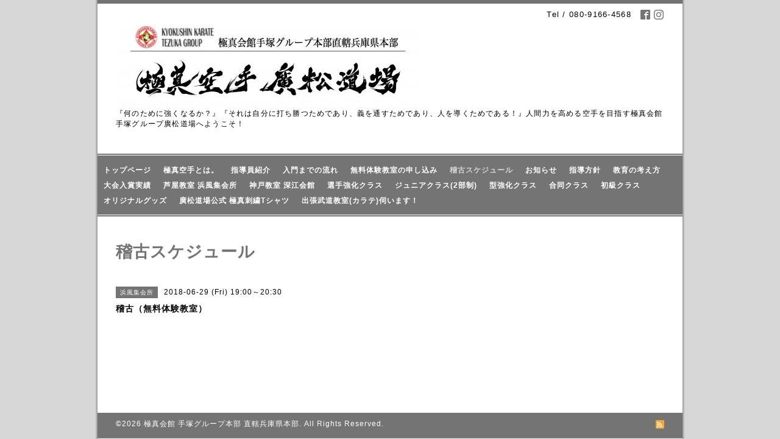

--- FILE ---
content_type: text/html; charset=utf-8
request_url: https://kyokushin-hyogo.jp/calendar/2107455
body_size: 3859
content:
<!DOCTYPE html PUBLIC "-//W3C//DTD XHTML 1.0 Transitional//EN" "http://www.w3.org/TR/xhtml1/DTD/xhtml1-transitional.dtd">
<html xmlns="http://www.w3.org/1999/xhtml" xml:lang="ja" lang="ja">
<head>
<meta http-equiv="content-type" content="text/html; charset=utf-8" />
<title>稽古（無料体験教室） - 極真会館 手塚グループ兵庫県本部カラテ教室</title>
<meta name="viewport" content="width=device-width, initial-scale=1, maximum-scale=1, user-scalable=yes" />
<meta name="keywords" content="極真会館 手塚グループ本部 直轄兵庫県本部" />
<meta name="description" content="" />
<meta property="og:title" content="極真会館 手塚グループ兵庫県本部カラテ教室" />
<meta property="og:image" content="https://cdn.goope.jp/69081/201022005803a4a9.jpg" />
<meta property="og:site_name" content="極真会館 手塚グループ兵庫県本部カラテ教室" />
<meta http-equiv="content-style-type" content="text/css" />
<meta http-equiv="content-script-type" content="text/javascript" />

<link rel="alternate" type="application/rss+xml" title="極真会館 手塚グループ兵庫県本部カラテ教室 / RSS" href="/feed.rss" />
<style type="text/css" media="all">@import "/style.css?441177-1524401581";</style>
<script type="text/javascript" src="/assets/jquery/jquery-1.9.1.min.js"></script>
<script type="text/javascript" src="/js/tooltip.js"></script>
<script type="text/javascript" src="/assets/colorbox/jquery.colorbox-min.js"></script>
<script type="text/javascript" src="/assets/responsiveslides/responsiveslides.min.js"></script>
<script type="text/javascript" src="/assets/footerfixed/footerfixed.js"></script>

<script>
    $(document).ready(function(){
        $("#main").find(".thickbox").colorbox({rel:'thickbox',maxWidth: '98%'});
    });
</script>

</head>
  <body id="calendar" class="smartphone">
  <div id="container">
    <div id="wrapper">
      <div id="wrapper_inner">

      <!-- ヘッダー部分ここから // -->
      <div id="header">

      <div class="shop_title clearfix">

        <div class="header_social_wrap">
           
          
          <a href="https://www.facebook.com/1856402301072192" target="_blank">
            <span class="icon-facebook"></span>
          </a>
               

          
          <a href="https://www.instagram.com/kyokushinhyogo/" target="_blank">
            <span class="icon-instagram"></span>
          </a>
                        
        </div>   

        <div class="shop_tel shop_tel_sp">Tel&nbsp;/&nbsp;080-9166-4568</div>
     
      </div>

        <div class="site_title">
          <h1 class="site_logo"><a href="https://kyokushin-hyogo.jp"><img src='//cdn.goope.jp/69081/201022005803a4a9_l.jpg' alt='極真会館 手塚グループ兵庫県本部カラテ教室' /></a></h1>
          <div class="site_description site_description_smartphone">『何のために強くなるか？』『それは自分に打ち勝つためであり、義を通すためであり、人を導くためである！』人間力を高める空手を目指す極真会館手塚グループ廣松道場へようこそ！</div>
        </div>
      </div>
      <!-- ヘッダー部分ここまで // -->

        <!-- ナビゲーション部分ここから // -->
        <script>
        $(function(){
            $(".menubtn").click(function(){
                $("#navi_inner").slideToggle(1000);
                });
            });
        </script>

        <div id="navi">
          <div class="menubtn">MENU ▼</div>
          <div class="navi_line_top"></div>
          <div id="navi_inner">
            <ul>
              
              <li><a href="/"  class="navi_top">トップページ</a></li>
              
              <li><a href="/free/profile"  class="navi_free free_162735">極真空手とは。</a></li>
              
              <li><a href="/staff"  class="navi_staff">指導員紹介</a></li>
              
              <li><a href="/menu"  class="navi_menu">入門までの流れ</a></li>
              
              <li><a href="/contact"  class="navi_contact">無料体験教室の申し込み</a></li>
              
              <li><a href="/calendar"  class="navi_calendar active">稽古スケジュール</a></li>
              
              <li><a href="/info"  class="navi_info">お知らせ</a></li>
              
              <li><a href="/free/kyotoku"  class="navi_free free_162842">指導方針</a></li>
              
              <li><a href="/free/kyouiku"  class="navi_free free_209537">教育の考え方</a></li>
              
              <li><a href="/free/takai"  class="navi_free free_344814">大会入賞実績</a></li>
              
              <li><a href="/free/hamakaze"  class="navi_free free_374870">芦屋教室 浜風集会所</a></li>
              
              <li><a href="/free/humane"  class="navi_free free_374871">神戸教室 深江会館</a></li>
              
              <li><a href="/free/sensyu"  class="navi_free free_390347">選手強化クラス</a></li>
              
              <li><a href="/free/chukuyu"  class="navi_free free_391050">ジュニアクラス(2部制)</a></li>
              
              <li><a href="/free/jyoshi"  class="navi_free free_390523">型強化クラス</a></li>
              
              <li><a href="/free/goudo"  class="navi_free free_390445">合同クラス</a></li>
              
              <li><a href="/free/shiro"  class="navi_free free_390443">初級クラス</a></li>
              
              <li><a href="/free/official"  class="navi_free free_385534">オリジナルグッズ</a></li>
              
              <li><a href="/free/originaltshirt"  class="navi_free free_443575">廣松道場公式 極真刺繍Tシャツ</a></li>
              
              <li><a href="/free/karatekyoshitu"  class="navi_free free_470531">出張武道教室(カラテ)伺います！</a></li>
              
            </ul>
          </div>
          <div class="navi_line_bottom"></div>
        </div>
        <!-- // ナビゲーション部分ここまで -->

        <div id="contents">
          <div id="contents_inner">
            <ul class="sub_navi_side">
              
              
              
              
              
              
              
              
              
              
              
              
              
              
              
              
              
              
              
              
              
              
              
              
              
              
              
              
              
              
              
              
              
              
              
              
              
              
              
              
              
            </ul>
        <!-- メイン部分ここから -->
        <div id="main">
          <div id="main_inner">



<!----------------------------------------------

      ページ：トップ

---------------------------------------------->

                

              <!-- topメイン部分ここから // -->
              <div id="top_main" class="clearfix">

              <!-- // welcomeエリアここから -->
              <div id="welcome_info_area">
                <div class="welcome_area">
                  <h2 class="welcome_area_title">Welcome</h2>
                  <div class="title_line_1"></div>
                  <div class="title_line_2"></div>
                  <ul class="welcome_area_message welcome_area_message_smartphone">
                    <li></li>
                  </ul>
                </div>
                
               </div>
               <!-- // welcomeエリアここまで -->

                <!-- サイドバー部分ここから // -->
                <div id="sidebar" class="clearfix">
                  <div id="sidebar_inner">

                    <!-- ナビゲーションパーツここから // -->
                    <div class="navi_parts_smartphone">
                      <div id="navi_parts">
<div class="navi_parts_detail">
<a href="https://kyokushin-hyogo.jp/contact"><img src="//cdn.goope.jp/69081/220430215833-626d3279dc9ca.jpg" alt="" /></a>
</div>
<div class="navi_parts_detail">
<a href="https://kyokushin-hyogo.jp/free/shiro"><img src="//cdn.goope.jp/69081/220506232754-6275306a20567.jpg" alt="" /></a>
</div>
<div class="navi_parts_detail">
<a href="https://kyokushin-hyogo.jp/free/chukuyu"><img src="//cdn.goope.jp/69081/230417150209-643ce0e152cbc.jpg" alt="" /></a>
</div>
<div class="navi_parts_detail">
<a href="https://kyokushin-hyogo.jp/free/goudo"><img src="//cdn.goope.jp/69081/231001044955-65187be30f117.png" alt="" /></a>
</div>
<div class="navi_parts_detail">
<a href="https://kyokushin-hyogo.jp/free/sensyu"><img src="//cdn.goope.jp/69081/231031002721-653fcb59edae6.jpg" alt="" /></a>
</div>
<div class="navi_parts_detail">
<a href="https://karate-tezuka.net/"><img src="//cdn.goope.jp/69081/210403021740-606751b46d378.jpg" alt="" /></a>
</div>
<div class="navi_parts_detail">
<a href="https://www.instagram.com/kyokushinhyogo/"><img src="//cdn.goope.jp/69081/200720161827-5f154543a8e79.jpg" alt="" /></a>
</div>
<div class="navi_parts_detail">
<a href="https://hana180601.com"><img src="//cdn.goope.jp/69081/210402004256-6065ea0036caf.png" alt=" スポンサー契約会社" /></a>
</div>
</div>
<div id="social_widgets">
<div  id="widget_facebook_like" class="social_widget">
<div style="text-align:left;padding-bottom:10px;">
<iframe src="//www.facebook.com/plugins/like.php?href=https%3A%2F%2Fkyokushin-hyogo.jp&amp;width&amp;layout=button_count&amp;action=like&amp;show_faces=false&amp;share=true&amp;height=21&amp;appId=837439917751931" scrolling="no" frameborder="0" style="border:none; overflow:hidden; height:21px;" allowTransparency="true"></iframe>
</div>
</div>
<div id="widget_line_share" class="social_widget">
<div class="line-it-button" data-lang="ja" data-type="share-a" data-ver="3" data-url="https://kyokushin-hyogo.jp" data-color="default" data-size="small" style="display: none;"></div>
<script src="https://www.line-website.com/social-plugins/js/thirdparty/loader.min.js" async="async" defer="defer"></script>
</div>
<div id="widget_facebook_follow" class="social_widget social_widget_facebook_likebox">
<div style="text-align:left;padding-bottom:10px;">
  <iframe src="https://www.facebook.com/plugins/page.php?href=https%3A%2F%2Fwww.facebook.com%2F1856402301072192&tabs&width=340&height=70&small_header=true&adapt_container_width=true&hide_cover=true&show_facepile=false&appId" width="340" height="70" style="border:none;overflow:hidden;width:100%;" scrolling="no" frameborder="0" allowTransparency="true"></iframe>
</div>
</div>

</div>

                    </div>
                    <!-- // ナビゲーションパーツここまで -->

                    <div class="today_area today_area_smartphone">
                      <div class="today_title">2026.01.18 Sunday</div>
                      
                    </div>

                    <div class="counter_area counter_area_smartphone">
                      <div class="counter_title">Access</div>
                      <div class="counter_today">
                      Today&nbsp;:&nbsp;<span class="num">323</span>
                      </div>
                      <div class="counter_yesterday">
                      Yesterday&nbsp;:&nbsp;<span class="num">622</span>
                      </div>
                      <div class="counter_total">
                      Total&nbsp;:&nbsp;<span class="num">561293</span>
                      </div>
                    </div>

                    <div class="qr_area qr_area_smartphone">
                      <div class="qr_title">携帯サイト</div>
                      <div class="qr_img"><img src="//r.goope.jp/qr/kyokushinhyogo"width="100" height="100" /></div>
                    </div>

                </div>
              </div>
              <!-- // サイドバー部分ここまで -->

              </div>
              <!-- // topメイン部分ここまで -->

    

    

    

    

    
    <!----------------------------------------------

      ページ：カレンダー

    ---------------------------------------------->
    <h2 class="page_title">稽古スケジュール</h2>

    


    
    <div class="schedule_detail">
        <div>
        <span class="schedule_detail_category">浜風集会所</span>&nbsp; <span class="schedule_detail_date">2018-06-29 (Fri) 19:00～20:30</span>
        </div>
        <div class="schedule_detail_title">
          稽古（無料体験教室）
        </div>
        <div class="schedule_detail_body">
          
          
          <br class="clear" />
        </div>
      </div>
    

    


    


    


    

    

    
    
  </div>
  </div>
  <!-- // メイン部分ここまで -->
        </div>
    </div>
    <!-- // contentsここまで -->
       <!-- フッター部分ここから // -->
        <div id="footer">
          <div id="footer_inner">

            <!-- // コピーライト部分ここから -->
            <div id="footer_copyright">
                  <div id="footer_copyright_inner">
                    <!--  スマホ用店舗名表示部分 -->
                    <div class="shop_title_footer clearfix">
                    <div class="shop_info_footer">
                      <div class="shop_rss_footer"><a href="/feed.rss"><img src="/img/icon/rss2.png" /></a></div>
                      <div class="shop_name_footer">極真会館 手塚グループ本部 直轄兵庫県本部&nbsp; </div>
                    </div>
                    <div class="shop_tel shop_tel_footer">080-9166-4568</div>
                    </div>
                    <!--  スマホ用店舗名表示部分ここまで -->
                  <div>
                          <div class="copyright copyright_smartphone">&copy;2026 <a href="https://kyokushin-hyogo.jp">極真会館 手塚グループ本部 直轄兵庫県本部</a>. All Rights Reserved.
                          </div>
                          <div class="powered_base clearfix">
                            <div class="powered powered_smartphone">
                              Powered by <a href="https://goope.jp/">グーペ</a> / <a href="https://admin.goope.jp/">Admin</a>
                            </div>
                            <div class="shop_rss shop_rss_smartphone">
                              <a href="/feed.rss"><img src="/img/icon/rss2.png" /></a>
                            </div>
                          </div>
                  </div>
                </div>
            </div>
            <!-- // コピーライト部分ここまで -->
          </div>
        </div>
        <!-- // フッター部分ここまで -->

        <!-- wrapper_innerここまで -->
        </div>
    <!--  wrapperここまで -->
    </div>
    <!--  containerここまで -->
    </div>


</body>
</html>
